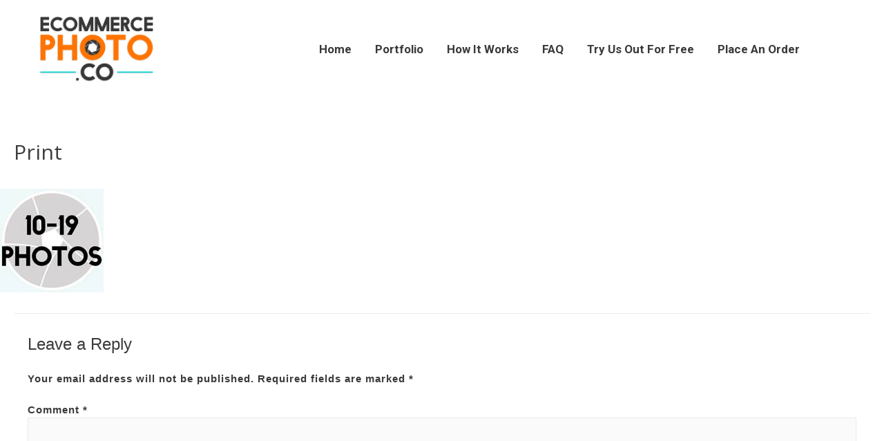

--- FILE ---
content_type: text/css
request_url: http://ecommercephoto.co/wp-content/uploads/hummingbird-assets/3078b4420df7b62b2d8bb2d048957748.css
body_size: 500
content:
/**handles:backButtonCSS**/
.backButton.transition{transition:1s ease;-webkit-transition:1s ease;-o-transition:1s ease;-moz-transition:1s ease}.backButton.Right{text-align:right;position:fixed;bottom:50%;right:-250px;background:#f1f1f1;border-left:3px solid #cecece;text-align:center;padding:5px 15px;z-index:10000}.backButton.Left{text-align:left;position:fixed;bottom:50%;left:-250px;background:#f1f1f1;border-right:3px solid #cecece;text-align:center;padding:5px 15px;z-index:10000}.backButton.Right a .simbolo:before{content:"<";margin-right:10px;font-family:Cabin;font-weight:700;color:#cecece;text-shadow:0 1px #fff,0 -1px #7b7b7b}.backButton.Left a .simbolo:after{content:"<";margin-right:10px;font-family:Cabin;font-weight:700;color:#cecece;text-shadow:0 1px #fff,0 -1px #7b7b7b}.backButton a{display:flex;text-transform:uppercase;font-family:TradeGothicLTStd-BdCn20,'PT Sans Narrow';font-weight:700}.backbutton-widget a{text-transform:uppercase;font-family:TradeGothicLTStd-BdCn20,'PT Sans Narrow';font-size:1.5em;font-weight:700;text-decoration:none!important}.backbutton-widget.Right{text-align:right}.backbutton-widget.Center{text-align:center}.backbutton-widget.Left{text-align:left}@media (max-width:1024px){.backButton a .texto,.backButton a span.texto{display:none}}